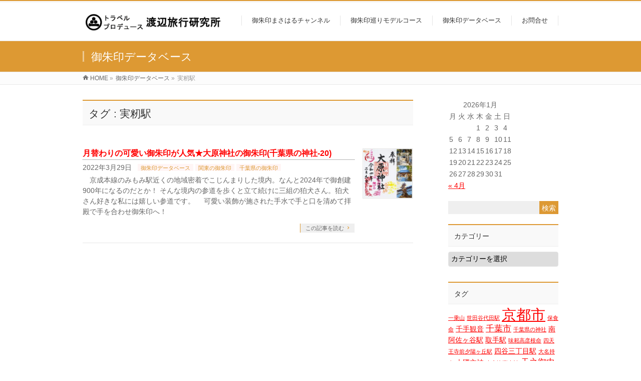

--- FILE ---
content_type: text/html; charset=UTF-8
request_url: http://wtrnet.com/?tag=%E5%AE%9F%E7%B1%BE%E9%A7%85
body_size: 13519
content:
<!DOCTYPE html>
<!--[if IE]>
<meta http-equiv="X-UA-Compatible" content="IE=Edge">
<![endif]-->
<html xmlns:fb="http://ogp.me/ns/fb#" dir="ltr" lang="ja"
	prefix="og: https://ogp.me/ns#" >
<head>
<meta charset="UTF-8" />
<link rel="start" href="http://wtrnet.com" title="HOME" />

<meta id="viewport" name="viewport" content="width=device-width, initial-scale=1">
<title>実籾駅 | 株式会社渡辺旅行研究所</title>

		<!-- All in One SEO 4.3.5.1 - aioseo.com -->
		<meta name="robots" content="max-image-preview:large" />
		<link rel="canonical" href="http://wtrnet.com/?tag=%E5%AE%9F%E7%B1%BE%E9%A7%85" />
		<meta name="generator" content="All in One SEO (AIOSEO) 4.3.5.1 " />
		<script type="text/javascript" >
			window.ga=window.ga||function(){(ga.q=ga.q||[]).push(arguments)};ga.l=+new Date;
			ga('create', "UA-12209025-1", 'auto');
			ga('send', 'pageview');
		</script>
		<script async src="https://www.google-analytics.com/analytics.js"></script>
		<!-- All in One SEO -->

<link rel='dns-prefetch' href='//webfonts.sakura.ne.jp' />
<link rel='dns-prefetch' href='//fonts.googleapis.com' />
<link rel="alternate" type="application/rss+xml" title="株式会社渡辺旅行研究所 &raquo; フィード" href="http://wtrnet.com/?feed=rss2" />
<link rel="alternate" type="application/rss+xml" title="株式会社渡辺旅行研究所 &raquo; コメントフィード" href="http://wtrnet.com/?feed=comments-rss2" />
<link rel="alternate" type="application/rss+xml" title="株式会社渡辺旅行研究所 &raquo; 実籾駅 タグのフィード" href="http://wtrnet.com/?feed=rss2&#038;tag=%e5%ae%9f%e7%b1%be%e9%a7%85" />
<meta name="description" content="実籾駅 について。株式会社渡辺旅行研究所 " />
<style type="text/css">.keyColorBG,.keyColorBGh:hover,.keyColor_bg,.keyColor_bg_hover:hover{background-color: #dd9933;}.keyColorCl,.keyColorClh:hover,.keyColor_txt,.keyColor_txt_hover:hover{color: #dd9933;}.keyColorBd,.keyColorBdh:hover,.keyColor_border,.keyColor_border_hover:hover{border-color: #dd9933;}.color_keyBG,.color_keyBGh:hover,.color_key_bg,.color_key_bg_hover:hover{background-color: #dd9933;}.color_keyCl,.color_keyClh:hover,.color_key_txt,.color_key_txt_hover:hover{color: #dd9933;}.color_keyBd,.color_keyBdh:hover,.color_key_border,.color_key_border_hover:hover{border-color: #dd9933;}</style>
<script type="text/javascript">
window._wpemojiSettings = {"baseUrl":"https:\/\/s.w.org\/images\/core\/emoji\/14.0.0\/72x72\/","ext":".png","svgUrl":"https:\/\/s.w.org\/images\/core\/emoji\/14.0.0\/svg\/","svgExt":".svg","source":{"concatemoji":"http:\/\/wtrnet.com\/kgh77184\/wp-includes\/js\/wp-emoji-release.min.js?ver=6.2.8"}};
/*! This file is auto-generated */
!function(e,a,t){var n,r,o,i=a.createElement("canvas"),p=i.getContext&&i.getContext("2d");function s(e,t){p.clearRect(0,0,i.width,i.height),p.fillText(e,0,0);e=i.toDataURL();return p.clearRect(0,0,i.width,i.height),p.fillText(t,0,0),e===i.toDataURL()}function c(e){var t=a.createElement("script");t.src=e,t.defer=t.type="text/javascript",a.getElementsByTagName("head")[0].appendChild(t)}for(o=Array("flag","emoji"),t.supports={everything:!0,everythingExceptFlag:!0},r=0;r<o.length;r++)t.supports[o[r]]=function(e){if(p&&p.fillText)switch(p.textBaseline="top",p.font="600 32px Arial",e){case"flag":return s("\ud83c\udff3\ufe0f\u200d\u26a7\ufe0f","\ud83c\udff3\ufe0f\u200b\u26a7\ufe0f")?!1:!s("\ud83c\uddfa\ud83c\uddf3","\ud83c\uddfa\u200b\ud83c\uddf3")&&!s("\ud83c\udff4\udb40\udc67\udb40\udc62\udb40\udc65\udb40\udc6e\udb40\udc67\udb40\udc7f","\ud83c\udff4\u200b\udb40\udc67\u200b\udb40\udc62\u200b\udb40\udc65\u200b\udb40\udc6e\u200b\udb40\udc67\u200b\udb40\udc7f");case"emoji":return!s("\ud83e\udef1\ud83c\udffb\u200d\ud83e\udef2\ud83c\udfff","\ud83e\udef1\ud83c\udffb\u200b\ud83e\udef2\ud83c\udfff")}return!1}(o[r]),t.supports.everything=t.supports.everything&&t.supports[o[r]],"flag"!==o[r]&&(t.supports.everythingExceptFlag=t.supports.everythingExceptFlag&&t.supports[o[r]]);t.supports.everythingExceptFlag=t.supports.everythingExceptFlag&&!t.supports.flag,t.DOMReady=!1,t.readyCallback=function(){t.DOMReady=!0},t.supports.everything||(n=function(){t.readyCallback()},a.addEventListener?(a.addEventListener("DOMContentLoaded",n,!1),e.addEventListener("load",n,!1)):(e.attachEvent("onload",n),a.attachEvent("onreadystatechange",function(){"complete"===a.readyState&&t.readyCallback()})),(e=t.source||{}).concatemoji?c(e.concatemoji):e.wpemoji&&e.twemoji&&(c(e.twemoji),c(e.wpemoji)))}(window,document,window._wpemojiSettings);
</script>
<style type="text/css">
img.wp-smiley,
img.emoji {
	display: inline !important;
	border: none !important;
	box-shadow: none !important;
	height: 1em !important;
	width: 1em !important;
	margin: 0 0.07em !important;
	vertical-align: -0.1em !important;
	background: none !important;
	padding: 0 !important;
}
</style>
	<link rel='stylesheet' id='wp-block-library-css' href='http://wtrnet.com/kgh77184/wp-includes/css/dist/block-library/style.min.css?ver=6.2.8' type='text/css' media='all' />
<link rel='stylesheet' id='classic-theme-styles-css' href='http://wtrnet.com/kgh77184/wp-includes/css/classic-themes.min.css?ver=6.2.8' type='text/css' media='all' />
<style id='global-styles-inline-css' type='text/css'>
body{--wp--preset--color--black: #000000;--wp--preset--color--cyan-bluish-gray: #abb8c3;--wp--preset--color--white: #ffffff;--wp--preset--color--pale-pink: #f78da7;--wp--preset--color--vivid-red: #cf2e2e;--wp--preset--color--luminous-vivid-orange: #ff6900;--wp--preset--color--luminous-vivid-amber: #fcb900;--wp--preset--color--light-green-cyan: #7bdcb5;--wp--preset--color--vivid-green-cyan: #00d084;--wp--preset--color--pale-cyan-blue: #8ed1fc;--wp--preset--color--vivid-cyan-blue: #0693e3;--wp--preset--color--vivid-purple: #9b51e0;--wp--preset--gradient--vivid-cyan-blue-to-vivid-purple: linear-gradient(135deg,rgba(6,147,227,1) 0%,rgb(155,81,224) 100%);--wp--preset--gradient--light-green-cyan-to-vivid-green-cyan: linear-gradient(135deg,rgb(122,220,180) 0%,rgb(0,208,130) 100%);--wp--preset--gradient--luminous-vivid-amber-to-luminous-vivid-orange: linear-gradient(135deg,rgba(252,185,0,1) 0%,rgba(255,105,0,1) 100%);--wp--preset--gradient--luminous-vivid-orange-to-vivid-red: linear-gradient(135deg,rgba(255,105,0,1) 0%,rgb(207,46,46) 100%);--wp--preset--gradient--very-light-gray-to-cyan-bluish-gray: linear-gradient(135deg,rgb(238,238,238) 0%,rgb(169,184,195) 100%);--wp--preset--gradient--cool-to-warm-spectrum: linear-gradient(135deg,rgb(74,234,220) 0%,rgb(151,120,209) 20%,rgb(207,42,186) 40%,rgb(238,44,130) 60%,rgb(251,105,98) 80%,rgb(254,248,76) 100%);--wp--preset--gradient--blush-light-purple: linear-gradient(135deg,rgb(255,206,236) 0%,rgb(152,150,240) 100%);--wp--preset--gradient--blush-bordeaux: linear-gradient(135deg,rgb(254,205,165) 0%,rgb(254,45,45) 50%,rgb(107,0,62) 100%);--wp--preset--gradient--luminous-dusk: linear-gradient(135deg,rgb(255,203,112) 0%,rgb(199,81,192) 50%,rgb(65,88,208) 100%);--wp--preset--gradient--pale-ocean: linear-gradient(135deg,rgb(255,245,203) 0%,rgb(182,227,212) 50%,rgb(51,167,181) 100%);--wp--preset--gradient--electric-grass: linear-gradient(135deg,rgb(202,248,128) 0%,rgb(113,206,126) 100%);--wp--preset--gradient--midnight: linear-gradient(135deg,rgb(2,3,129) 0%,rgb(40,116,252) 100%);--wp--preset--duotone--dark-grayscale: url('#wp-duotone-dark-grayscale');--wp--preset--duotone--grayscale: url('#wp-duotone-grayscale');--wp--preset--duotone--purple-yellow: url('#wp-duotone-purple-yellow');--wp--preset--duotone--blue-red: url('#wp-duotone-blue-red');--wp--preset--duotone--midnight: url('#wp-duotone-midnight');--wp--preset--duotone--magenta-yellow: url('#wp-duotone-magenta-yellow');--wp--preset--duotone--purple-green: url('#wp-duotone-purple-green');--wp--preset--duotone--blue-orange: url('#wp-duotone-blue-orange');--wp--preset--font-size--small: 13px;--wp--preset--font-size--medium: 20px;--wp--preset--font-size--large: 36px;--wp--preset--font-size--x-large: 42px;--wp--preset--spacing--20: 0.44rem;--wp--preset--spacing--30: 0.67rem;--wp--preset--spacing--40: 1rem;--wp--preset--spacing--50: 1.5rem;--wp--preset--spacing--60: 2.25rem;--wp--preset--spacing--70: 3.38rem;--wp--preset--spacing--80: 5.06rem;--wp--preset--shadow--natural: 6px 6px 9px rgba(0, 0, 0, 0.2);--wp--preset--shadow--deep: 12px 12px 50px rgba(0, 0, 0, 0.4);--wp--preset--shadow--sharp: 6px 6px 0px rgba(0, 0, 0, 0.2);--wp--preset--shadow--outlined: 6px 6px 0px -3px rgba(255, 255, 255, 1), 6px 6px rgba(0, 0, 0, 1);--wp--preset--shadow--crisp: 6px 6px 0px rgba(0, 0, 0, 1);}:where(.is-layout-flex){gap: 0.5em;}body .is-layout-flow > .alignleft{float: left;margin-inline-start: 0;margin-inline-end: 2em;}body .is-layout-flow > .alignright{float: right;margin-inline-start: 2em;margin-inline-end: 0;}body .is-layout-flow > .aligncenter{margin-left: auto !important;margin-right: auto !important;}body .is-layout-constrained > .alignleft{float: left;margin-inline-start: 0;margin-inline-end: 2em;}body .is-layout-constrained > .alignright{float: right;margin-inline-start: 2em;margin-inline-end: 0;}body .is-layout-constrained > .aligncenter{margin-left: auto !important;margin-right: auto !important;}body .is-layout-constrained > :where(:not(.alignleft):not(.alignright):not(.alignfull)){max-width: var(--wp--style--global--content-size);margin-left: auto !important;margin-right: auto !important;}body .is-layout-constrained > .alignwide{max-width: var(--wp--style--global--wide-size);}body .is-layout-flex{display: flex;}body .is-layout-flex{flex-wrap: wrap;align-items: center;}body .is-layout-flex > *{margin: 0;}:where(.wp-block-columns.is-layout-flex){gap: 2em;}.has-black-color{color: var(--wp--preset--color--black) !important;}.has-cyan-bluish-gray-color{color: var(--wp--preset--color--cyan-bluish-gray) !important;}.has-white-color{color: var(--wp--preset--color--white) !important;}.has-pale-pink-color{color: var(--wp--preset--color--pale-pink) !important;}.has-vivid-red-color{color: var(--wp--preset--color--vivid-red) !important;}.has-luminous-vivid-orange-color{color: var(--wp--preset--color--luminous-vivid-orange) !important;}.has-luminous-vivid-amber-color{color: var(--wp--preset--color--luminous-vivid-amber) !important;}.has-light-green-cyan-color{color: var(--wp--preset--color--light-green-cyan) !important;}.has-vivid-green-cyan-color{color: var(--wp--preset--color--vivid-green-cyan) !important;}.has-pale-cyan-blue-color{color: var(--wp--preset--color--pale-cyan-blue) !important;}.has-vivid-cyan-blue-color{color: var(--wp--preset--color--vivid-cyan-blue) !important;}.has-vivid-purple-color{color: var(--wp--preset--color--vivid-purple) !important;}.has-black-background-color{background-color: var(--wp--preset--color--black) !important;}.has-cyan-bluish-gray-background-color{background-color: var(--wp--preset--color--cyan-bluish-gray) !important;}.has-white-background-color{background-color: var(--wp--preset--color--white) !important;}.has-pale-pink-background-color{background-color: var(--wp--preset--color--pale-pink) !important;}.has-vivid-red-background-color{background-color: var(--wp--preset--color--vivid-red) !important;}.has-luminous-vivid-orange-background-color{background-color: var(--wp--preset--color--luminous-vivid-orange) !important;}.has-luminous-vivid-amber-background-color{background-color: var(--wp--preset--color--luminous-vivid-amber) !important;}.has-light-green-cyan-background-color{background-color: var(--wp--preset--color--light-green-cyan) !important;}.has-vivid-green-cyan-background-color{background-color: var(--wp--preset--color--vivid-green-cyan) !important;}.has-pale-cyan-blue-background-color{background-color: var(--wp--preset--color--pale-cyan-blue) !important;}.has-vivid-cyan-blue-background-color{background-color: var(--wp--preset--color--vivid-cyan-blue) !important;}.has-vivid-purple-background-color{background-color: var(--wp--preset--color--vivid-purple) !important;}.has-black-border-color{border-color: var(--wp--preset--color--black) !important;}.has-cyan-bluish-gray-border-color{border-color: var(--wp--preset--color--cyan-bluish-gray) !important;}.has-white-border-color{border-color: var(--wp--preset--color--white) !important;}.has-pale-pink-border-color{border-color: var(--wp--preset--color--pale-pink) !important;}.has-vivid-red-border-color{border-color: var(--wp--preset--color--vivid-red) !important;}.has-luminous-vivid-orange-border-color{border-color: var(--wp--preset--color--luminous-vivid-orange) !important;}.has-luminous-vivid-amber-border-color{border-color: var(--wp--preset--color--luminous-vivid-amber) !important;}.has-light-green-cyan-border-color{border-color: var(--wp--preset--color--light-green-cyan) !important;}.has-vivid-green-cyan-border-color{border-color: var(--wp--preset--color--vivid-green-cyan) !important;}.has-pale-cyan-blue-border-color{border-color: var(--wp--preset--color--pale-cyan-blue) !important;}.has-vivid-cyan-blue-border-color{border-color: var(--wp--preset--color--vivid-cyan-blue) !important;}.has-vivid-purple-border-color{border-color: var(--wp--preset--color--vivid-purple) !important;}.has-vivid-cyan-blue-to-vivid-purple-gradient-background{background: var(--wp--preset--gradient--vivid-cyan-blue-to-vivid-purple) !important;}.has-light-green-cyan-to-vivid-green-cyan-gradient-background{background: var(--wp--preset--gradient--light-green-cyan-to-vivid-green-cyan) !important;}.has-luminous-vivid-amber-to-luminous-vivid-orange-gradient-background{background: var(--wp--preset--gradient--luminous-vivid-amber-to-luminous-vivid-orange) !important;}.has-luminous-vivid-orange-to-vivid-red-gradient-background{background: var(--wp--preset--gradient--luminous-vivid-orange-to-vivid-red) !important;}.has-very-light-gray-to-cyan-bluish-gray-gradient-background{background: var(--wp--preset--gradient--very-light-gray-to-cyan-bluish-gray) !important;}.has-cool-to-warm-spectrum-gradient-background{background: var(--wp--preset--gradient--cool-to-warm-spectrum) !important;}.has-blush-light-purple-gradient-background{background: var(--wp--preset--gradient--blush-light-purple) !important;}.has-blush-bordeaux-gradient-background{background: var(--wp--preset--gradient--blush-bordeaux) !important;}.has-luminous-dusk-gradient-background{background: var(--wp--preset--gradient--luminous-dusk) !important;}.has-pale-ocean-gradient-background{background: var(--wp--preset--gradient--pale-ocean) !important;}.has-electric-grass-gradient-background{background: var(--wp--preset--gradient--electric-grass) !important;}.has-midnight-gradient-background{background: var(--wp--preset--gradient--midnight) !important;}.has-small-font-size{font-size: var(--wp--preset--font-size--small) !important;}.has-medium-font-size{font-size: var(--wp--preset--font-size--medium) !important;}.has-large-font-size{font-size: var(--wp--preset--font-size--large) !important;}.has-x-large-font-size{font-size: var(--wp--preset--font-size--x-large) !important;}
.wp-block-navigation a:where(:not(.wp-element-button)){color: inherit;}
:where(.wp-block-columns.is-layout-flex){gap: 2em;}
.wp-block-pullquote{font-size: 1.5em;line-height: 1.6;}
</style>
<link rel='stylesheet' id='dashicons-css' href='http://wtrnet.com/kgh77184/wp-includes/css/dashicons.min.css?ver=6.2.8' type='text/css' media='all' />
<link rel='stylesheet' id='thickbox-css' href='http://wtrnet.com/kgh77184/wp-includes/js/thickbox/thickbox.css?ver=6.2.8' type='text/css' media='all' />
<link rel='stylesheet' id='formzu_plugin_client-css' href='http://wtrnet.com/kgh77184/wp-content/plugins/formzu-wp/css/formzu_plugin_client.css?ver=1669952377' type='text/css' media='all' />
<link rel='stylesheet' id='Biz_Vektor_common_style-css' href='http://wtrnet.com/kgh77184/wp-content/themes/biz-vektor/css/bizvektor_common_min.css?ver=1.11.3' type='text/css' media='all' />
<link rel='stylesheet' id='Biz_Vektor_Design_style-css' href='http://wtrnet.com/kgh77184/wp-content/themes/biz-vektor/design_skins/003/css/003.css?ver=1.11.3' type='text/css' media='all' />
<link rel='stylesheet' id='Biz_Vektor_plugin_sns_style-css' href='http://wtrnet.com/kgh77184/wp-content/themes/biz-vektor/plugins/sns/style_bizvektor_sns.css?ver=6.2.8' type='text/css' media='all' />
<link rel='stylesheet' id='Biz_Vektor_add_web_fonts-css' href='//fonts.googleapis.com/css?family=Droid+Sans%3A700%7CLato%3A900%7CAnton&#038;ver=6.2.8' type='text/css' media='all' />
<link rel='stylesheet' id='wp-members-css' href='http://wtrnet.com/kgh77184/wp-content/plugins/wp-members/assets/css/forms/generic-no-float.min.css?ver=3.4.7.2' type='text/css' media='all' />
<script type='text/javascript' src='http://wtrnet.com/kgh77184/wp-includes/js/jquery/jquery.min.js?ver=3.6.4' id='jquery-core-js'></script>
<script type='text/javascript' src='http://wtrnet.com/kgh77184/wp-includes/js/jquery/jquery-migrate.min.js?ver=3.4.0' id='jquery-migrate-js'></script>
<script type='text/javascript' src='//webfonts.sakura.ne.jp/js/sakurav3.js?fadein=0&#038;ver=3.1.0' id='typesquare_std-js'></script>
<link rel="https://api.w.org/" href="http://wtrnet.com/index.php?rest_route=/" /><link rel="alternate" type="application/json" href="http://wtrnet.com/index.php?rest_route=/wp/v2/tags/356" /><link rel="EditURI" type="application/rsd+xml" title="RSD" href="http://wtrnet.com/kgh77184/xmlrpc.php?rsd" />
<link rel="wlwmanifest" type="application/wlwmanifest+xml" href="http://wtrnet.com/kgh77184/wp-includes/wlwmanifest.xml" />

<!-- This site is using AdRotate v5.12.1 to display their advertisements - https://ajdg.solutions/ -->
<!-- AdRotate CSS -->
<style type="text/css" media="screen">
	.g { margin:0px; padding:0px; overflow:hidden; line-height:1; zoom:1; }
	.g img { height:auto; }
	.g-col { position:relative; float:left; }
	.g-col:first-child { margin-left: 0; }
	.g-col:last-child { margin-right: 0; }
	@media only screen and (max-width: 480px) {
		.g-col, .g-dyn, .g-single { width:100%; margin-left:0; margin-right:0; }
	}
</style>
<!-- /AdRotate CSS -->

<meta name="generator" content="Site Kit by Google 1.98.0" /><script data-ad-client="ca-pub-8425773146924566" async src="https://pagead2.googlesyndication.com/pagead/js/adsbygoogle.js"></script><!-- [ BizVektor OGP ] -->
<meta property="og:site_name" content="株式会社渡辺旅行研究所" />
<meta property="og:url" content="http://wtrnet.com/?tag=%E5%AE%9F%E7%B1%BE%E9%A7%85" />
<meta property="fb:app_id" content="" />
<meta property="og:type" content="article" />
<!-- [ /BizVektor OGP ] -->
<!--[if lte IE 8]>
<link rel="stylesheet" type="text/css" media="all" href="http://wtrnet.com/kgh77184/wp-content/themes/biz-vektor/design_skins/003/css/003_oldie.css" />
<![endif]-->
<link rel="pingback" href="http://wtrnet.com/kgh77184/xmlrpc.php" />
<meta name="google-site-verification" content="opK8dwHQXr3RZxfa57hZkp_cbwMWyLh9Va0_6xFSBv8"><style type="text/css" id="custom-background-css">
body.custom-background { background-color: #ffffff; }
</style>
	<link rel="icon" href="http://wtrnet.com/kgh77184/wp-content/uploads/2018/04/cropped-111554-1-32x32.jpg" sizes="32x32" />
<link rel="icon" href="http://wtrnet.com/kgh77184/wp-content/uploads/2018/04/cropped-111554-1-192x192.jpg" sizes="192x192" />
<link rel="apple-touch-icon" href="http://wtrnet.com/kgh77184/wp-content/uploads/2018/04/cropped-111554-1-180x180.jpg" />
<meta name="msapplication-TileImage" content="http://wtrnet.com/kgh77184/wp-content/uploads/2018/04/cropped-111554-1-270x270.jpg" />
		<style type="text/css" id="wp-custom-css">
			.example {/*親div*/
  position: relative;/*相対配置*/
  }

.example p {
  position: absolute;
  color: white;/*文字は白に*/
  font-weight: bold; /*太字に*/
  font-size: 2em;/*サイズ2倍*/
  font-family :Quicksand, sans-serif;/*Google Font*/
  top: 50px;
  left: 75px;
	width: 500px;
}

.example img {
  width: 100%;
  }		</style>
				<style type="text/css">

a { color:#ff0000 }

#searchform input[type=submit],
p.form-submit input[type=submit],
form#searchform input#searchsubmit,
.content form input.wpcf7-submit,
#confirm-button input,
a.btn,
.linkBtn a,
input[type=button],
input[type=submit],
.sideTower li#sideContact.sideBnr a,
.content .infoList .rssBtn a { background-color:#dd9933; }

.moreLink a { border-left-color:#dd9933; }
.moreLink a:hover { background-color:#dd9933; }
.moreLink a:after { color:#dd9933; }
.moreLink a:hover:after { color:#fff; }

#headerTop { border-top-color:#dd9933; }

.headMainMenu li:hover { color:#dd9933; }
.headMainMenu li > a:hover,
.headMainMenu li.current_page_item > a { color:#dd9933; }

#pageTitBnr { background-color:#dd9933; }

.content h2,
.content h1.contentTitle,
.content h1.entryPostTitle,
.sideTower h3.localHead,
.sideWidget h4  { border-top-color:#dd9933; }

.content h3:after,
.content .child_page_block h4:after { border-bottom-color:#dd9933; }

.sideTower li#sideContact.sideBnr a:hover,
.content .infoList .rssBtn a:hover,
form#searchform input#searchsubmit:hover { background-color:#ff0000; }

#panList .innerBox ul a:hover { color:#ff0000; }

.content .mainFootContact p.mainFootTxt span.mainFootTel { color:#dd9933; }
.content .mainFootContact .mainFootBt a { background-color:#dd9933; }
.content .mainFootContact .mainFootBt a:hover { background-color:#ff0000; }

.content .infoList .infoCate a { background-color:fff5f5;color:#dd9933; }
.content .infoList .infoCate a:hover { background-color:#ff0000; }

.paging span,
.paging a	{ color:#dd9933;border-color:#dd9933; }
.paging span.current,
.paging a:hover	{ background-color:#dd9933; }

/* アクティブのページ */
.sideTower .sideWidget li > a:hover,
.sideTower .sideWidget li.current_page_item > a,
.sideTower .sideWidget li.current-cat > a	{ color:#dd9933; background-color:fff5f5; }

.sideTower .ttBoxSection .ttBox a:hover { color:#dd9933; }

#footMenu { border-top-color:#dd9933; }
#footMenu .menu li a:hover { color:#dd9933 }

@media (min-width: 970px) {
.headMainMenu li:hover li a:hover { color:#333; }
.headMainMenu li.current-page-item a,
.headMainMenu li.current_page_item a,
.headMainMenu li.current-menu-ancestor a,
.headMainMenu li.current-page-ancestor a { color:#333;}
.headMainMenu li.current-page-item a span,
.headMainMenu li.current_page_item a span,
.headMainMenu li.current-menu-ancestor a span,
.headMainMenu li.current-page-ancestor a span { color:#dd9933; }
}

</style>
<!--[if lte IE 8]>
<style type="text/css">
.headMainMenu li:hover li a:hover { color:#333; }
.headMainMenu li.current-page-item a,
.headMainMenu li.current_page_item a,
.headMainMenu li.current-menu-ancestor a,
.headMainMenu li.current-page-ancestor a { color:#333;}
.headMainMenu li.current-page-item a span,
.headMainMenu li.current_page_item a span,
.headMainMenu li.current-menu-ancestor a span,
.headMainMenu li.current-page-ancestor a span { color:#dd9933; }
</style>
<![endif]-->
<style type="text/css">
/*-------------------------------------------*/
/*	font
/*-------------------------------------------*/
h1,h2,h3,h4,h4,h5,h6,#header #site-title,#pageTitBnr #pageTitInner #pageTit,#content .leadTxt,#sideTower .localHead {font-family: "ヒラギノ角ゴ Pro W3","Hiragino Kaku Gothic Pro","メイリオ",Meiryo,Osaka,"ＭＳ Ｐゴシック","MS PGothic",sans-serif; }
#pageTitBnr #pageTitInner #pageTit { font-weight:lighter; }
#gMenu .menu li a strong {font-family: "ヒラギノ角ゴ Pro W3","Hiragino Kaku Gothic Pro","メイリオ",Meiryo,Osaka,"ＭＳ Ｐゴシック","MS PGothic",sans-serif; }
</style>
<link rel="stylesheet" href="http://wtrnet.com/kgh77184/wp-content/themes/biz-vektor/style.css" type="text/css" media="all" />
</head>

<body class="archive tag tag-356 custom-background two-column right-sidebar">

<div id="fb-root"></div>

<div id="wrap">

<!--[if lte IE 8]>
<div id="eradi_ie_box">
<div class="alert_title">ご利用の <span style="font-weight: bold;">Internet Exproler</span> は古すぎます。</div>
<p>あなたがご利用の Internet Explorer はすでにサポートが終了しているため、正しい表示・動作を保証しておりません。<br />
古い Internet Exproler はセキュリティーの観点からも、<a href="https://www.microsoft.com/ja-jp/windows/lifecycle/iesupport/" target="_blank" >新しいブラウザに移行する事が強く推奨されています。</a><br />
<a href="http://windows.microsoft.com/ja-jp/internet-explorer/" target="_blank" >最新のInternet Exproler</a> や <a href="https://www.microsoft.com/ja-jp/windows/microsoft-edge" target="_blank" >Edge</a> を利用するか、<a href="https://www.google.co.jp/chrome/browser/index.html" target="_blank">Chrome</a> や <a href="https://www.mozilla.org/ja/firefox/new/" target="_blank">Firefox</a> など、より早くて快適なブラウザをご利用ください。</p>
</div>
<![endif]-->

<!-- [ #headerTop ] -->
<div id="headerTop">
<div class="innerBox">
<div id="site-description"></div>
</div>
</div><!-- [ /#headerTop ] -->

<!-- [ #header ] -->
<header id="header" class="header">
<div id="headerInner" class="innerBox">
<!-- [ #headLogo ] -->
<div id="site-title">
<a href="http://wtrnet.com/" title="株式会社渡辺旅行研究所" rel="home">
<img src="http://wtrnet.com/kgh77184/wp-content/uploads/2019/09/190915a.jpg" alt="株式会社渡辺旅行研究所" /></a>
</div>
<!-- [ /#headLogo ] -->

<!-- [ #headContact ] -->

	<!-- [ #gMenu ] -->
	<div id="gMenu">
	<div id="gMenuInner" class="innerBox">
	<h3 class="assistive-text" onclick="showHide('header');"><span>MENU</span></h3>
	<div class="skip-link screen-reader-text">
		<a href="#content" title="メニューを飛ばす">メニューを飛ばす</a>
	</div>
<div class="headMainMenu">
<div class="menu-%e3%83%a1%e3%83%8b%e3%83%a5%e3%83%bc-container"><ul id="menu-%e3%83%a1%e3%83%8b%e3%83%a5%e3%83%bc" class="menu"><li id="menu-item-1571" class="menu-item menu-item-type-custom menu-item-object-custom"><a href="https://www.youtube.com/channel/UCq_PTfcXGD-U1e7kI2bA8WA"><strong>御朱印まさはるチャンネル</strong></a></li>
<li id="menu-item-3438" class="menu-item menu-item-type-taxonomy menu-item-object-category"><a href="http://wtrnet.com/?cat=58"><strong>御朱印巡りモデルコース</strong></a></li>
<li id="menu-item-1562" class="menu-item menu-item-type-taxonomy menu-item-object-category menu-item-has-children"><a href="http://wtrnet.com/?cat=10"><strong>御朱印データベース</strong></a>
<ul class="sub-menu">
	<li id="menu-item-1563" class="menu-item menu-item-type-taxonomy menu-item-object-category"><a href="http://wtrnet.com/?cat=46">東北の御朱印</a></li>
	<li id="menu-item-1564" class="menu-item menu-item-type-taxonomy menu-item-object-category"><a href="http://wtrnet.com/?cat=12">東京都の御朱印</a></li>
	<li id="menu-item-1565" class="menu-item menu-item-type-taxonomy menu-item-object-category"><a href="http://wtrnet.com/?cat=47">関東の御朱印</a></li>
	<li id="menu-item-1566" class="menu-item menu-item-type-taxonomy menu-item-object-category"><a href="http://wtrnet.com/?cat=48">甲信越の御朱印</a></li>
	<li id="menu-item-1567" class="menu-item menu-item-type-taxonomy menu-item-object-category"><a href="http://wtrnet.com/?cat=49">東海の御朱印</a></li>
	<li id="menu-item-1568" class="menu-item menu-item-type-taxonomy menu-item-object-category"><a href="http://wtrnet.com/?cat=50">関西の御朱印</a></li>
	<li id="menu-item-1569" class="menu-item menu-item-type-taxonomy menu-item-object-category"><a href="http://wtrnet.com/?cat=16">御朱印グルメ</a></li>
	<li id="menu-item-1570" class="menu-item menu-item-type-taxonomy menu-item-object-category"><a href="http://wtrnet.com/?cat=25">御朱印宿</a></li>
</ul>
</li>
<li id="menu-item-158" class="menu-item menu-item-type-post_type menu-item-object-page"><a href="http://wtrnet.com/?page_id=156"><strong>お問合せ</strong></a></li>
</ul></div>
</div>
</div><!-- [ /#gMenuInner ] -->
	</div>
	<!-- [ /#gMenu ] -->
<!-- [ /#headContact ] -->

</div>
<!-- #headerInner -->
</header>
<!-- [ /#header ] -->



<div id="pageTitBnr">
<div class="innerBox">
<div id="pageTitInner">
<div id="pageTit">
御朱印データベース</div>
</div><!-- [ /#pageTitInner ] -->
</div>
</div><!-- [ /#pageTitBnr ] -->
<!-- [ #panList ] -->
<div id="panList">
<div id="panListInner" class="innerBox"><ul><li id="panHome" itemprop="itemListElement" itemscope itemtype="http://schema.org/ListItem"><a href="http://wtrnet.com" itemprop="item"><span itemprop="name">HOME</span></a> &raquo; </li><li itemprop="itemListElement" itemscope itemtype="http://schema.org/ListItem"><a href="http://wtrnet.com" itemprop="item"><span itemprop="name">御朱印データベース</span></a> &raquo; </li><li itemprop="itemListElement" itemscope itemtype="http://schema.org/ListItem"><span itemprop="name">実籾駅</span></li></ul></div>
</div>
<!-- [ /#panList ] -->

<div id="main" class="main"><!-- [ #container ] -->
<div id="container" class="innerBox">
	<!-- [ #content ] -->
	<div id="content" class="content">
	<h1 class="contentTitle">タグ : 実籾駅</h1>			<div class="infoList">
		
									<!-- [ .infoListBox ] -->
<div id="post-5390" class="infoListBox ttBox">
	<div class="entryTxtBox ttBoxTxt haveThumbnail">
	<h4 class="entryTitle">
	<a href="http://wtrnet.com/?p=5390">月替わりの可愛い御朱印が人気★大原神社の御朱印(千葉県の神社-20)</a>
		</h4>
	<p class="entryMeta">
	<span class="infoDate">2022年3月29日</span><span class="infoCate"> <a href="http://wtrnet.com/?cat=10" rel="tag">御朱印データベース</a><a href="http://wtrnet.com/?cat=47" rel="tag">関東の御朱印</a><a href="http://wtrnet.com/?cat=14" rel="tag">千葉県の御朱印</a></span>
	</p>
	<p>　京成本線のみもみ駅近くの地域密着でこじんまりした境内。なんと2024年で御創建900年になるのだとか！
そんな境内の参道を歩くと立て続けに三組の狛犬さん。狛犬さん好きな私には嬉しい参道です。

　可愛い装飾が施された手水で手と口を清めて拝殿で手を合わせ御朱印へ！</p>
	<div class="moreLink"><a href="http://wtrnet.com/?p=5390">この記事を読む</a></div>
	</div><!-- [ /.entryTxtBox ] -->
	
			<div class="thumbImage ttBoxThumb">
		<div class="thumbImageInner">
		<a href="http://wtrnet.com/?p=5390"><img width="200" height="200" src="http://wtrnet.com/kgh77184/wp-content/uploads/2020/10/incollage_save-1-200x200.jpg" class="attachment-post-thumbnail size-post-thumbnail wp-post-image" alt="" decoding="async" srcset="http://wtrnet.com/kgh77184/wp-content/uploads/2020/10/incollage_save-1-200x200.jpg 200w, http://wtrnet.com/kgh77184/wp-content/uploads/2020/10/incollage_save-1-300x300.jpg 300w, http://wtrnet.com/kgh77184/wp-content/uploads/2020/10/incollage_save-1-1024x1024.jpg 1024w, http://wtrnet.com/kgh77184/wp-content/uploads/2020/10/incollage_save-1-150x150.jpg 150w, http://wtrnet.com/kgh77184/wp-content/uploads/2020/10/incollage_save-1-768x768.jpg 768w, http://wtrnet.com/kgh77184/wp-content/uploads/2020/10/incollage_save-1-1536x1536.jpg 1536w, http://wtrnet.com/kgh77184/wp-content/uploads/2020/10/incollage_save-1.jpg 2048w" sizes="(max-width: 200px) 100vw, 200px" /></a>
		</div>
		</div><!-- [ /.thumbImage ] -->
		
</div><!-- [ /.infoListBox ] -->					
				</div><!-- [ /.infoList ] -->
		</div>
	<!-- [ /#content ] -->

<!-- [ #sideTower ] -->
<div id="sideTower" class="sideTower">
<div class="sideWidget widget widget_calendar" id="calendar-4"><div id="calendar_wrap" class="calendar_wrap"><table id="wp-calendar" class="wp-calendar-table">
	<caption>2026年1月</caption>
	<thead>
	<tr>
		<th scope="col" title="月曜日">月</th>
		<th scope="col" title="火曜日">火</th>
		<th scope="col" title="水曜日">水</th>
		<th scope="col" title="木曜日">木</th>
		<th scope="col" title="金曜日">金</th>
		<th scope="col" title="土曜日">土</th>
		<th scope="col" title="日曜日">日</th>
	</tr>
	</thead>
	<tbody>
	<tr>
		<td colspan="3" class="pad">&nbsp;</td><td>1</td><td>2</td><td>3</td><td>4</td>
	</tr>
	<tr>
		<td>5</td><td>6</td><td>7</td><td>8</td><td>9</td><td>10</td><td>11</td>
	</tr>
	<tr>
		<td>12</td><td>13</td><td>14</td><td>15</td><td>16</td><td>17</td><td>18</td>
	</tr>
	<tr>
		<td>19</td><td id="today">20</td><td>21</td><td>22</td><td>23</td><td>24</td><td>25</td>
	</tr>
	<tr>
		<td>26</td><td>27</td><td>28</td><td>29</td><td>30</td><td>31</td>
		<td class="pad" colspan="1">&nbsp;</td>
	</tr>
	</tbody>
	</table><nav aria-label="前と次の月" class="wp-calendar-nav">
		<span class="wp-calendar-nav-prev"><a href="http://wtrnet.com/?m=202304">&laquo; 4月</a></span>
		<span class="pad">&nbsp;</span>
		<span class="wp-calendar-nav-next">&nbsp;</span>
	</nav></div></div><div class="sideWidget widget widget_search" id="search-6"><form role="search" method="get" id="searchform" class="searchform" action="http://wtrnet.com/">
				<div>
					<label class="screen-reader-text" for="s">検索:</label>
					<input type="text" value="" name="s" id="s" />
					<input type="submit" id="searchsubmit" value="検索" />
				</div>
			</form></div><div class="sideWidget widget widget_categories" id="categories-3"><h3 class="localHead">カテゴリー</h3><form action="http://wtrnet.com" method="get"><label class="screen-reader-text" for="cat">カテゴリー</label><select  name='cat' id='cat' class='postform'>
	<option value='-1'>カテゴリーを選択</option>
	<option class="level-0" value="57">御朱印帳作りワークショップ</option>
	<option class="level-0" value="10">御朱印データベース</option>
	<option class="level-1" value="58">&nbsp;&nbsp;&nbsp;御朱印巡りモデルコース</option>
	<option class="level-2" value="357">&nbsp;&nbsp;&nbsp;&nbsp;&nbsp;&nbsp;JR山手線沿線</option>
	<option class="level-2" value="364">&nbsp;&nbsp;&nbsp;&nbsp;&nbsp;&nbsp;京成線沿線</option>
	<option class="level-2" value="407">&nbsp;&nbsp;&nbsp;&nbsp;&nbsp;&nbsp;京浜急行沿線</option>
	<option class="level-2" value="410">&nbsp;&nbsp;&nbsp;&nbsp;&nbsp;&nbsp;群馬県</option>
	<option class="level-2" value="420">&nbsp;&nbsp;&nbsp;&nbsp;&nbsp;&nbsp;鎌倉</option>
	<option class="level-2" value="295">&nbsp;&nbsp;&nbsp;&nbsp;&nbsp;&nbsp;常磐線沿線</option>
	<option class="level-2" value="300">&nbsp;&nbsp;&nbsp;&nbsp;&nbsp;&nbsp;都営浅草線沿線</option>
	<option class="level-2" value="313">&nbsp;&nbsp;&nbsp;&nbsp;&nbsp;&nbsp;東武日光線沿線</option>
	<option class="level-2" value="325">&nbsp;&nbsp;&nbsp;&nbsp;&nbsp;&nbsp;高崎線沿線</option>
	<option class="level-1" value="46">&nbsp;&nbsp;&nbsp;東北の御朱印</option>
	<option class="level-2" value="162">&nbsp;&nbsp;&nbsp;&nbsp;&nbsp;&nbsp;秋田県の御朱印</option>
	<option class="level-2" value="658">&nbsp;&nbsp;&nbsp;&nbsp;&nbsp;&nbsp;岩手県の御朱印</option>
	<option class="level-2" value="122">&nbsp;&nbsp;&nbsp;&nbsp;&nbsp;&nbsp;山形県の御朱印</option>
	<option class="level-2" value="34">&nbsp;&nbsp;&nbsp;&nbsp;&nbsp;&nbsp;宮城県の御朱印</option>
	<option class="level-1" value="12">&nbsp;&nbsp;&nbsp;東京都の御朱印</option>
	<option class="level-2" value="65">&nbsp;&nbsp;&nbsp;&nbsp;&nbsp;&nbsp;千代田区の御朱印</option>
	<option class="level-2" value="487">&nbsp;&nbsp;&nbsp;&nbsp;&nbsp;&nbsp;中央区の御朱印</option>
	<option class="level-2" value="55">&nbsp;&nbsp;&nbsp;&nbsp;&nbsp;&nbsp;港区の御朱印</option>
	<option class="level-2" value="59">&nbsp;&nbsp;&nbsp;&nbsp;&nbsp;&nbsp;新宿区の御朱印</option>
	<option class="level-2" value="834">&nbsp;&nbsp;&nbsp;&nbsp;&nbsp;&nbsp;文京区の御朱印</option>
	<option class="level-2" value="51">&nbsp;&nbsp;&nbsp;&nbsp;&nbsp;&nbsp;台東区の御朱印</option>
	<option class="level-2" value="435">&nbsp;&nbsp;&nbsp;&nbsp;&nbsp;&nbsp;墨田区の御朱印</option>
	<option class="level-2" value="250">&nbsp;&nbsp;&nbsp;&nbsp;&nbsp;&nbsp;江東区の御朱印</option>
	<option class="level-2" value="64">&nbsp;&nbsp;&nbsp;&nbsp;&nbsp;&nbsp;品川区の御朱印</option>
	<option class="level-2" value="732">&nbsp;&nbsp;&nbsp;&nbsp;&nbsp;&nbsp;目黒区の御朱印</option>
	<option class="level-2" value="387">&nbsp;&nbsp;&nbsp;&nbsp;&nbsp;&nbsp;大田区の御朱印</option>
	<option class="level-2" value="85">&nbsp;&nbsp;&nbsp;&nbsp;&nbsp;&nbsp;世田谷区の御朱印</option>
	<option class="level-2" value="219">&nbsp;&nbsp;&nbsp;&nbsp;&nbsp;&nbsp;渋谷区の御朱印</option>
	<option class="level-2" value="253">&nbsp;&nbsp;&nbsp;&nbsp;&nbsp;&nbsp;杉並区の御朱印</option>
	<option class="level-2" value="343">&nbsp;&nbsp;&nbsp;&nbsp;&nbsp;&nbsp;豊島区の御朱印</option>
	<option class="level-2" value="340">&nbsp;&nbsp;&nbsp;&nbsp;&nbsp;&nbsp;北区の御朱印</option>
	<option class="level-2" value="840">&nbsp;&nbsp;&nbsp;&nbsp;&nbsp;&nbsp;足立区の御朱印</option>
	<option class="level-2" value="843">&nbsp;&nbsp;&nbsp;&nbsp;&nbsp;&nbsp;葛飾区の御朱印</option>
	<option class="level-2" value="45">&nbsp;&nbsp;&nbsp;&nbsp;&nbsp;&nbsp;多摩地区の御朱印</option>
	<option class="level-1" value="47">&nbsp;&nbsp;&nbsp;関東の御朱印</option>
	<option class="level-2" value="40">&nbsp;&nbsp;&nbsp;&nbsp;&nbsp;&nbsp;茨城県の御朱印</option>
	<option class="level-2" value="26">&nbsp;&nbsp;&nbsp;&nbsp;&nbsp;&nbsp;栃木県の御朱印</option>
	<option class="level-2" value="36">&nbsp;&nbsp;&nbsp;&nbsp;&nbsp;&nbsp;群馬県の御朱印</option>
	<option class="level-2" value="17">&nbsp;&nbsp;&nbsp;&nbsp;&nbsp;&nbsp;埼玉県の御朱印</option>
	<option class="level-2" value="14">&nbsp;&nbsp;&nbsp;&nbsp;&nbsp;&nbsp;千葉県の御朱印</option>
	<option class="level-2" value="15">&nbsp;&nbsp;&nbsp;&nbsp;&nbsp;&nbsp;神奈川県の御朱印</option>
	<option class="level-1" value="48">&nbsp;&nbsp;&nbsp;甲信越の御朱印</option>
	<option class="level-2" value="33">&nbsp;&nbsp;&nbsp;&nbsp;&nbsp;&nbsp;山梨県の御朱印</option>
	<option class="level-2" value="43">&nbsp;&nbsp;&nbsp;&nbsp;&nbsp;&nbsp;長野県の御朱印</option>
	<option class="level-2" value="52">&nbsp;&nbsp;&nbsp;&nbsp;&nbsp;&nbsp;新潟県の御朱印</option>
	<option class="level-1" value="194">&nbsp;&nbsp;&nbsp;北陸の御朱印</option>
	<option class="level-2" value="195">&nbsp;&nbsp;&nbsp;&nbsp;&nbsp;&nbsp;石川県の御朱印</option>
	<option class="level-1" value="49">&nbsp;&nbsp;&nbsp;東海の御朱印</option>
	<option class="level-2" value="28">&nbsp;&nbsp;&nbsp;&nbsp;&nbsp;&nbsp;静岡県の御朱印</option>
	<option class="level-2" value="60">&nbsp;&nbsp;&nbsp;&nbsp;&nbsp;&nbsp;愛知県の御朱印</option>
	<option class="level-2" value="62">&nbsp;&nbsp;&nbsp;&nbsp;&nbsp;&nbsp;岐阜県の御朱印</option>
	<option class="level-2" value="18">&nbsp;&nbsp;&nbsp;&nbsp;&nbsp;&nbsp;三重県の御朱印</option>
	<option class="level-1" value="50">&nbsp;&nbsp;&nbsp;関西の御朱印</option>
	<option class="level-2" value="42">&nbsp;&nbsp;&nbsp;&nbsp;&nbsp;&nbsp;京都府の御朱印</option>
	<option class="level-2" value="13">&nbsp;&nbsp;&nbsp;&nbsp;&nbsp;&nbsp;大阪府の御朱印</option>
	<option class="level-2" value="73">&nbsp;&nbsp;&nbsp;&nbsp;&nbsp;&nbsp;兵庫県の御朱印</option>
	<option class="level-2" value="183">&nbsp;&nbsp;&nbsp;&nbsp;&nbsp;&nbsp;奈良県の御朱印</option>
	<option class="level-1" value="1095">&nbsp;&nbsp;&nbsp;中国地方の御朱印</option>
	<option class="level-2" value="1096">&nbsp;&nbsp;&nbsp;&nbsp;&nbsp;&nbsp;広島県</option>
	<option class="level-1" value="177">&nbsp;&nbsp;&nbsp;九州の御朱印</option>
	<option class="level-2" value="206">&nbsp;&nbsp;&nbsp;&nbsp;&nbsp;&nbsp;福岡県の御朱印</option>
	<option class="level-2" value="1003">&nbsp;&nbsp;&nbsp;&nbsp;&nbsp;&nbsp;長崎県の御朱印</option>
	<option class="level-2" value="178">&nbsp;&nbsp;&nbsp;&nbsp;&nbsp;&nbsp;佐賀県の御朱印</option>
	<option class="level-1" value="16">&nbsp;&nbsp;&nbsp;御朱印グルメ</option>
	<option class="level-1" value="25">&nbsp;&nbsp;&nbsp;御朱印宿</option>
</select>
</form>
<script type="text/javascript">
/* <![CDATA[ */
(function() {
	var dropdown = document.getElementById( "cat" );
	function onCatChange() {
		if ( dropdown.options[ dropdown.selectedIndex ].value > 0 ) {
			dropdown.parentNode.submit();
		}
	}
	dropdown.onchange = onCatChange;
})();
/* ]]> */
</script>

			</div><div class="sideWidget widget widget_tag_cloud" id="tag_cloud-5"><h3 class="localHead">タグ</h3><div class="tagcloud"><a href="http://wtrnet.com/?tag=%e4%b8%80%e4%b9%97%e5%b1%b1" class="tag-cloud-link tag-link-170 tag-link-position-1" style="font-size: 8pt;" aria-label="一乗山 (1個の項目)">一乗山</a>
<a href="http://wtrnet.com/?tag=%e4%b8%96%e7%94%b0%e8%b0%b7%e4%bb%a3%e7%94%b0%e9%a7%85" class="tag-cloud-link tag-link-573 tag-link-position-2" style="font-size: 8pt;" aria-label="世田谷代田駅 (1個の項目)">世田谷代田駅</a>
<a href="http://wtrnet.com/?tag=%e4%ba%ac%e9%83%bd%e5%b8%82" class="tag-cloud-link tag-link-540 tag-link-position-3" style="font-size: 22pt;" aria-label="京都市 (15個の項目)">京都市</a>
<a href="http://wtrnet.com/?tag=%e4%bf%9d%e9%a3%9f%e5%91%bd" class="tag-cloud-link tag-link-424 tag-link-position-4" style="font-size: 8pt;" aria-label="保食命 (1個の項目)">保食命</a>
<a href="http://wtrnet.com/?tag=%e5%8d%83%e6%89%8b%e8%a6%b3%e9%9f%b3" class="tag-cloud-link tag-link-370 tag-link-position-5" style="font-size: 10.8pt;" aria-label="千手観音 (2個の項目)">千手観音</a>
<a href="http://wtrnet.com/?tag=%e5%8d%83%e8%91%89%e5%b8%82" class="tag-cloud-link tag-link-787 tag-link-position-6" style="font-size: 12.666666666667pt;" aria-label="千葉市 (3個の項目)">千葉市</a>
<a href="http://wtrnet.com/?tag=%e5%8d%83%e8%91%89%e7%9c%8c%e3%81%ae%e7%a5%9e%e7%a4%be" class="tag-cloud-link tag-link-31 tag-link-position-7" style="font-size: 8pt;" aria-label="千葉県の神社 (1個の項目)">千葉県の神社</a>
<a href="http://wtrnet.com/?tag=%e5%8d%97%e9%98%bf%e4%bd%90%e3%83%b6%e8%b0%b7%e9%a7%85" class="tag-cloud-link tag-link-262 tag-link-position-8" style="font-size: 10.8pt;" aria-label="南阿佐ヶ谷駅 (2個の項目)">南阿佐ヶ谷駅</a>
<a href="http://wtrnet.com/?tag=%e5%8f%96%e6%89%8b%e9%a7%85" class="tag-cloud-link tag-link-671 tag-link-position-9" style="font-size: 10.8pt;" aria-label="取手駅 (2個の項目)">取手駅</a>
<a href="http://wtrnet.com/?tag=%e5%91%b3%e8%80%9c%e9%ab%98%e5%bd%a6%e6%a0%b9%e5%91%bd" class="tag-cloud-link tag-link-556 tag-link-position-10" style="font-size: 8pt;" aria-label="味耜高彦根命 (1個の項目)">味耜高彦根命</a>
<a href="http://wtrnet.com/?tag=%e5%9b%9b%e5%a4%a9%e7%8e%8b%e5%af%ba%e5%89%8d%e5%a4%95%e9%99%bd%e3%83%b6%e4%b8%98%e9%a7%85" class="tag-cloud-link tag-link-819 tag-link-position-11" style="font-size: 8pt;" aria-label="四天王寺前夕陽ヶ丘駅 (1個の項目)">四天王寺前夕陽ヶ丘駅</a>
<a href="http://wtrnet.com/?tag=%e5%9b%9b%e8%b0%b7%e4%b8%89%e4%b8%81%e7%9b%ae%e9%a7%85" class="tag-cloud-link tag-link-687 tag-link-position-12" style="font-size: 10.8pt;" aria-label="四谷三丁目駅 (2個の項目)">四谷三丁目駅</a>
<a href="http://wtrnet.com/?tag=%e5%a4%a7%e5%90%8d%e6%8c%81%e5%91%bd" class="tag-cloud-link tag-link-474 tag-link-position-13" style="font-size: 8pt;" aria-label="大名持命 (1個の項目)">大名持命</a>
<a href="http://wtrnet.com/?tag=%e5%a4%a7%e5%9c%8b%e4%b8%bb%e7%a5%9e" class="tag-cloud-link tag-link-703 tag-link-position-14" style="font-size: 10.8pt;" aria-label="大國主神 (2個の項目)">大國主神</a>
<a href="http://wtrnet.com/?tag=%e5%a4%a7%e5%ae%ae%e6%af%94%e8%b3%a3%e5%a4%a7%e7%a5%9e" class="tag-cloud-link tag-link-227 tag-link-position-15" style="font-size: 8pt;" aria-label="大宮比賣大神 (1個の項目)">大宮比賣大神</a>
<a href="http://wtrnet.com/?tag=%e5%a4%a9%e4%b9%8b%e5%be%a1%e4%b8%ad%e4%b8%bb%e7%a5%9e" class="tag-cloud-link tag-link-524 tag-link-position-16" style="font-size: 12.666666666667pt;" aria-label="天之御中主神 (3個の項目)">天之御中主神</a>
<a href="http://wtrnet.com/?tag=%e5%a4%a9%e4%b9%8b%e6%89%8b%e5%8a%9b%e9%9b%84%e5%91%bd" class="tag-cloud-link tag-link-836 tag-link-position-17" style="font-size: 8pt;" aria-label="天之手力雄命 (1個の項目)">天之手力雄命</a>
<a href="http://wtrnet.com/?tag=%e5%a4%a9%e7%85%a7%e5%a4%a7%e5%be%a1%e7%a5%9e" class="tag-cloud-link tag-link-77 tag-link-position-18" style="font-size: 20.133333333333pt;" aria-label="天照大御神 (11個の項目)">天照大御神</a>
<a href="http://wtrnet.com/?tag=%e5%a5%a5%e3%81%ae%e7%b4%b0%e9%81%93100%e9%9c%8a%e5%a0%b4%e6%9c%ad%e6%89%80" class="tag-cloud-link tag-link-278 tag-link-position-19" style="font-size: 8pt;" aria-label="奥の細道100霊場札所 (1個の項目)">奥の細道100霊場札所</a>
<a href="http://wtrnet.com/?tag=%e5%b7%9d%e8%b6%8a%e5%b8%82" class="tag-cloud-link tag-link-638 tag-link-position-20" style="font-size: 17.333333333333pt;" aria-label="川越市 (7個の項目)">川越市</a>
<a href="http://wtrnet.com/?tag=%e6%96%b0%e5%be%a1%e5%be%92%e7%94%ba%e9%a7%85" class="tag-cloud-link tag-link-507 tag-link-position-21" style="font-size: 8pt;" aria-label="新御徒町駅 (1個の項目)">新御徒町駅</a>
<a href="http://wtrnet.com/?tag=%e6%96%b0%e6%a0%83%e6%9c%a8%e9%a7%85" class="tag-cloud-link tag-link-312 tag-link-position-22" style="font-size: 8pt;" aria-label="新栃木駅 (1個の項目)">新栃木駅</a>
<a href="http://wtrnet.com/?tag=%e6%97%a5%e6%9c%ac%e6%a9%8b%e5%ae%a4%e7%94%ba" class="tag-cloud-link tag-link-491 tag-link-position-23" style="font-size: 8pt;" aria-label="日本橋室町 (1個の項目)">日本橋室町</a>
<a href="http://wtrnet.com/?tag=%e6%9b%b9%e6%b4%9e%e5%ae%97" class="tag-cloud-link tag-link-120 tag-link-position-24" style="font-size: 16.555555555556pt;" aria-label="曹洞宗 (6個の項目)">曹洞宗</a>
<a href="http://wtrnet.com/?tag=%e6%9c%88%e8%ae%80%e5%b0%8a" class="tag-cloud-link tag-link-153 tag-link-position-25" style="font-size: 8pt;" aria-label="月讀尊 (1個の項目)">月讀尊</a>
<a href="http://wtrnet.com/?tag=%e6%9d%be%e5%b9%b3%e6%b0%8f" class="tag-cloud-link tag-link-189 tag-link-position-26" style="font-size: 8pt;" aria-label="松平氏 (1個の項目)">松平氏</a>
<a href="http://wtrnet.com/?tag=%e6%ad%a6%e5%86%85%e5%ae%bf%e6%a3%9a" class="tag-cloud-link tag-link-209 tag-link-position-27" style="font-size: 8pt;" aria-label="武内宿棚 (1個の項目)">武内宿棚</a>
<a href="http://wtrnet.com/?tag=%e6%b4%a5%e7%94%b0%e6%b2%bc%e9%a7%85" class="tag-cloud-link tag-link-350 tag-link-position-28" style="font-size: 10.8pt;" aria-label="津田沼駅 (2個の項目)">津田沼駅</a>
<a href="http://wtrnet.com/?tag=%e6%b5%9c%e6%9d%be%e7%94%ba%e9%a7%85" class="tag-cloud-link tag-link-243 tag-link-position-29" style="font-size: 15.466666666667pt;" aria-label="浜松町駅 (5個の項目)">浜松町駅</a>
<a href="http://wtrnet.com/?tag=%e6%b7%a4%e6%af%8d%e9%99%80%e7%90%89%e7%a5%9e" class="tag-cloud-link tag-link-622 tag-link-position-30" style="font-size: 8pt;" aria-label="淤母陀琉神 (1個の項目)">淤母陀琉神</a>
<a href="http://wtrnet.com/?tag=%e7%86%b1%e7%94%b0%e5%8c%ba" class="tag-cloud-link tag-link-457 tag-link-position-31" style="font-size: 8pt;" aria-label="熱田区 (1個の項目)">熱田区</a>
<a href="http://wtrnet.com/?tag=%e7%9f%b3%e5%b7%9d%e5%8f%b0%e9%a7%85" class="tag-cloud-link tag-link-654 tag-link-position-32" style="font-size: 8pt;" aria-label="石川台駅 (1個の項目)">石川台駅</a>
<a href="http://wtrnet.com/?tag=%e7%a5%87%e5%9c%92%e9%a7%85" class="tag-cloud-link tag-link-605 tag-link-position-33" style="font-size: 10.8pt;" aria-label="祇園駅 (2個の項目)">祇園駅</a>
<a href="http://wtrnet.com/?tag=%e7%a5%9e%e6%97%a5%e6%9c%ac%e7%a3%90%e4%bd%99%e5%bd%a6%e5%b0%8a" class="tag-cloud-link tag-link-803 tag-link-position-34" style="font-size: 8pt;" aria-label="神日本磐余彦尊 (1個の項目)">神日本磐余彦尊</a>
<a href="http://wtrnet.com/?tag=%e7%a9%b4%e5%ae%88%e7%a8%b2%e8%8d%b7%e9%a7%85" class="tag-cloud-link tag-link-389 tag-link-position-35" style="font-size: 8pt;" aria-label="穴守稲荷駅 (1個の項目)">穴守稲荷駅</a>
<a href="http://wtrnet.com/?tag=%e7%b4%a0%e7%9b%9e%e5%97%9a%e5%b0%8a" class="tag-cloud-link tag-link-405 tag-link-position-36" style="font-size: 17.333333333333pt;" aria-label="素盞嗚尊 (7個の項目)">素盞嗚尊</a>
<a href="http://wtrnet.com/?tag=%e8%87%a8%e6%b8%88%e5%ae%97%e5%bb%ba%e4%bb%81%e5%af%ba%e6%b4%be" class="tag-cloud-link tag-link-753 tag-link-position-37" style="font-size: 8pt;" aria-label="臨済宗建仁寺派 (1個の項目)">臨済宗建仁寺派</a>
<a href="http://wtrnet.com/?tag=%e8%8d%89%e5%8a%a0%e9%a7%85" class="tag-cloud-link tag-link-589 tag-link-position-38" style="font-size: 10.8pt;" aria-label="草加駅 (2個の項目)">草加駅</a>
<a href="http://wtrnet.com/?tag=%e8%ad%bd%e7%94%b0%e5%88%a5%e5%b0%8a" class="tag-cloud-link tag-link-737 tag-link-position-39" style="font-size: 8pt;" aria-label="譽田別尊 (1個の項目)">譽田別尊</a>
<a href="http://wtrnet.com/?tag=%e9%87%88%e8%bf%a6%e5%a6%82%e6%9d%a5" class="tag-cloud-link tag-link-719 tag-link-position-40" style="font-size: 12.666666666667pt;" aria-label="釈迦如来 (3個の項目)">釈迦如来</a>
<a href="http://wtrnet.com/?tag=%e9%87%88%e8%bf%a6%e7%89%9f%e5%b0%bc%e4%bd%9b" class="tag-cloud-link tag-link-294 tag-link-position-41" style="font-size: 8pt;" aria-label="釈迦牟尼佛 (1個の項目)">釈迦牟尼佛</a>
<a href="http://wtrnet.com/?tag=%e9%87%8e%e7%94%b0%e5%b8%82%e9%a7%85" class="tag-cloud-link tag-link-137 tag-link-position-42" style="font-size: 8pt;" aria-label="野田市駅 (1個の項目)">野田市駅</a>
<a href="http://wtrnet.com/?tag=%e9%ab%98%e5%80%89%e5%b9%b3%e4%b8%ad%e5%ae%ae" class="tag-cloud-link tag-link-770 tag-link-position-43" style="font-size: 8pt;" aria-label="高倉平中宮 (1個の項目)">高倉平中宮</a>
<a href="http://wtrnet.com/?tag=%e9%b6%af%e8%b0%b7%e9%a7%85" class="tag-cloud-link tag-link-332 tag-link-position-44" style="font-size: 12.666666666667pt;" aria-label="鶯谷駅 (3個の項目)">鶯谷駅</a>
<a href="http://wtrnet.com/?tag=%e9%bb%84%e6%aa%97%e5%ae%97" class="tag-cloud-link tag-link-441 tag-link-position-45" style="font-size: 8pt;" aria-label="黄檗宗 (1個の項目)">黄檗宗</a></div>
</div><div class="widget_text sideWidget widget widget_custom_html" id="custom_html-7"><div class="textwidget custom-html-widget"><script language="javascript" src="//ad.jp.ap.valuecommerce.com/servlet/jsbanner?sid=17961&pid=879941621"></script><noscript><a href="//ck.jp.ap.valuecommerce.com/servlet/referral?sid=17961&pid=879941621" rel="nofollow"><img src="//ad.jp.ap.valuecommerce.com/servlet/gifbanner?sid=17961&pid=879941621" border="0"></a></noscript></div></div><ul id="snsBnr"><li><a href="https://twitter.com/#!/japan50032175" target="_blank"><img src="http://wtrnet.com/kgh77184/wp-content/themes/biz-vektor/images/bnr_twitter.png" alt="twitter" /></a></li>
</ul></div>
<!-- [ /#sideTower ] -->
</div>
<!-- [ /#container ] -->

</div><!-- #main -->

<div id="back-top">
<a href="#wrap">
	<img id="pagetop" src="http://wtrnet.com/kgh77184/wp-content/themes/biz-vektor/js/res-vektor/images/footer_pagetop.png" alt="PAGETOP" />
</a>
</div>

<!-- [ #footerSection ] -->
<div id="footerSection">

	<div id="pagetop">
	<div id="pagetopInner" class="innerBox">
	<a href="#wrap">PAGETOP</a>
	</div>
	</div>

	<div id="footMenu">
	<div id="footMenuInner" class="innerBox">
		</div>
	</div>

	<!-- [ #footer ] -->
	<div id="footer">
	<!-- [ #footerInner ] -->
	<div id="footerInner" class="innerBox">
		<dl id="footerOutline">
		<dt>株式会社渡辺旅行研究所</dt>
		<dd>
				</dd>
		</dl>
		<!-- [ #footerSiteMap ] -->
		<div id="footerSiteMap">
<div class="menu-%e3%83%a1%e3%83%8b%e3%83%a5%e3%83%bc-container"><ul id="menu-%e3%83%a1%e3%83%8b%e3%83%a5%e3%83%bc-2" class="menu"><li id="menu-item-1571" class="menu-item menu-item-type-custom menu-item-object-custom menu-item-1571"><a href="https://www.youtube.com/channel/UCq_PTfcXGD-U1e7kI2bA8WA">御朱印まさはるチャンネル</a></li>
<li id="menu-item-3438" class="menu-item menu-item-type-taxonomy menu-item-object-category menu-item-3438"><a href="http://wtrnet.com/?cat=58">御朱印巡りモデルコース</a></li>
<li id="menu-item-1562" class="menu-item menu-item-type-taxonomy menu-item-object-category menu-item-has-children menu-item-1562"><a href="http://wtrnet.com/?cat=10">御朱印データベース</a>
<ul class="sub-menu">
	<li id="menu-item-1563" class="menu-item menu-item-type-taxonomy menu-item-object-category menu-item-1563"><a href="http://wtrnet.com/?cat=46">東北の御朱印</a></li>
	<li id="menu-item-1564" class="menu-item menu-item-type-taxonomy menu-item-object-category menu-item-1564"><a href="http://wtrnet.com/?cat=12">東京都の御朱印</a></li>
	<li id="menu-item-1565" class="menu-item menu-item-type-taxonomy menu-item-object-category menu-item-1565"><a href="http://wtrnet.com/?cat=47">関東の御朱印</a></li>
	<li id="menu-item-1566" class="menu-item menu-item-type-taxonomy menu-item-object-category menu-item-1566"><a href="http://wtrnet.com/?cat=48">甲信越の御朱印</a></li>
	<li id="menu-item-1567" class="menu-item menu-item-type-taxonomy menu-item-object-category menu-item-1567"><a href="http://wtrnet.com/?cat=49">東海の御朱印</a></li>
	<li id="menu-item-1568" class="menu-item menu-item-type-taxonomy menu-item-object-category menu-item-1568"><a href="http://wtrnet.com/?cat=50">関西の御朱印</a></li>
	<li id="menu-item-1569" class="menu-item menu-item-type-taxonomy menu-item-object-category menu-item-1569"><a href="http://wtrnet.com/?cat=16">御朱印グルメ</a></li>
	<li id="menu-item-1570" class="menu-item menu-item-type-taxonomy menu-item-object-category menu-item-1570"><a href="http://wtrnet.com/?cat=25">御朱印宿</a></li>
</ul>
</li>
<li id="menu-item-158" class="menu-item menu-item-type-post_type menu-item-object-page menu-item-158"><a href="http://wtrnet.com/?page_id=156">お問合せ</a></li>
</ul></div></div>
		<!-- [ /#footerSiteMap ] -->
	</div>
	<!-- [ /#footerInner ] -->
	</div>
	<!-- [ /#footer ] -->

	<!-- [ #siteBottom ] -->
	<div id="siteBottom">
	<div id="siteBottomInner" class="innerBox">
	<div id="copy">Copyright &copy; <a href="http://wtrnet.com/" rel="home">株式会社渡辺旅行研究所</a> All Rights Reserved.</div><div id="powerd">Powered by <a href="https://ja.wordpress.org/">WordPress</a> &amp; <a href="https://bizvektor.com" target="_blank" title="無料WordPressテーマ BizVektor(ビズベクトル)"> BizVektor Theme</a> by <a href="https://www.vektor-inc.co.jp" target="_blank" title="株式会社ベクトル -ウェブサイト制作・WordPressカスタマイズ- [ 愛知県名古屋市 ]">Vektor,Inc.</a> technology.</div>	</div>
	</div>
	<!-- [ /#siteBottom ] -->
</div>
<!-- [ /#footerSection ] -->
</div>
<!-- [ /#wrap ] -->
<script type='text/javascript' id='clicktrack-adrotate-js-extra'>
/* <![CDATA[ */
var click_object = {"ajax_url":"http:\/\/wtrnet.com\/kgh77184\/wp-admin\/admin-ajax.php"};
/* ]]> */
</script>
<script type='text/javascript' src='http://wtrnet.com/kgh77184/wp-content/plugins/adrotate/library/jquery.adrotate.clicktracker.js' id='clicktrack-adrotate-js'></script>
<script type='text/javascript' id='thickbox-js-extra'>
/* <![CDATA[ */
var thickboxL10n = {"next":"\u6b21\u3078 >","prev":"< \u524d\u3078","image":"\u753b\u50cf","of":"\/","close":"\u9589\u3058\u308b","noiframes":"\u3053\u306e\u6a5f\u80fd\u3067\u306f iframe \u304c\u5fc5\u8981\u3067\u3059\u3002\u73fe\u5728 iframe \u3092\u7121\u52b9\u5316\u3057\u3066\u3044\u308b\u304b\u3001\u5bfe\u5fdc\u3057\u3066\u3044\u306a\u3044\u30d6\u30e9\u30a6\u30b6\u30fc\u3092\u4f7f\u3063\u3066\u3044\u308b\u3088\u3046\u3067\u3059\u3002","loadingAnimation":"http:\/\/wtrnet.com\/kgh77184\/wp-includes\/js\/thickbox\/loadingAnimation.gif"};
/* ]]> */
</script>
<script type='text/javascript' src='http://wtrnet.com/kgh77184/wp-includes/js/thickbox/thickbox.js?ver=3.1-20121105' id='thickbox-js'></script>
<script type='text/javascript' src='http://wtrnet.com/kgh77184/wp-content/plugins/formzu-wp/js/trim_formzu_fixed_widget_layer.js?ver=1669952377' id='trim_formzu_fixed_widget_layer-js'></script>
<script type='text/javascript' src='http://wtrnet.com/kgh77184/wp-content/plugins/formzu-wp/js/formzu_resize_thickbox.js?ver=1669952377' id='formzu_resize_thickbox-js'></script>
<script type='text/javascript' id='biz-vektor-min-js-js-extra'>
/* <![CDATA[ */
var bv_sliderParams = {"slideshowSpeed":"5000","animation":"fade"};
/* ]]> */
</script>
<script type='text/javascript' src='http://wtrnet.com/kgh77184/wp-content/themes/biz-vektor/js/biz-vektor-min.js?ver=1.11.3' defer='defer' id='biz-vektor-min-js-js'></script>
</body>
</html>

--- FILE ---
content_type: text/html; charset=utf-8
request_url: https://www.google.com/recaptcha/api2/aframe
body_size: 267
content:
<!DOCTYPE HTML><html><head><meta http-equiv="content-type" content="text/html; charset=UTF-8"></head><body><script nonce="EEwIOrVWSGIAYrdXGm1nyw">/** Anti-fraud and anti-abuse applications only. See google.com/recaptcha */ try{var clients={'sodar':'https://pagead2.googlesyndication.com/pagead/sodar?'};window.addEventListener("message",function(a){try{if(a.source===window.parent){var b=JSON.parse(a.data);var c=clients[b['id']];if(c){var d=document.createElement('img');d.src=c+b['params']+'&rc='+(localStorage.getItem("rc::a")?sessionStorage.getItem("rc::b"):"");window.document.body.appendChild(d);sessionStorage.setItem("rc::e",parseInt(sessionStorage.getItem("rc::e")||0)+1);localStorage.setItem("rc::h",'1768843311154');}}}catch(b){}});window.parent.postMessage("_grecaptcha_ready", "*");}catch(b){}</script></body></html>

--- FILE ---
content_type: application/javascript
request_url: http://ad.jp.ap.valuecommerce.com/servlet/jsbanner?sid=17961&pid=879941621
body_size: 1101
content:
if(typeof(__vc_paramstr) === "undefined"){__vc_paramstr = "";}if(!__vc_paramstr && location.ancestorOrigins){__vc_dlist = location.ancestorOrigins;__vc_srcurl = "&_su="+encodeURIComponent(document.URL);__vc_dlarr = [];__vc_paramstr = "";for ( var i=0, l=__vc_dlist.length; l>i; i++ ) {__vc_dlarr.push(__vc_dlist[i]);}__vc_paramstr = "&_su="+encodeURIComponent(document.URL);if (__vc_dlarr.length){__vc_paramstr = __vc_paramstr + "&_dl=" + encodeURIComponent(__vc_dlarr.join(','));}}document.write("<A TARGET='_top' HREF='//ck.jp.ap.valuecommerce.com/servlet/referral?va=2790684&sid=17961&pid=879941621&vcid=Hx45ZN2HIndoCgdY5bL2mEKVMy-fQaStPxuZJis76Z4d0GslW7Ldru2KogDhMBRVMFoq0jn-240&vcpub=0.312113"+__vc_paramstr+"' rel='nofollow'><IMG BORDER=0 SRC='//i.imgvc.com/vc/images/00/2a/95/1c.jpeg'></A>");

--- FILE ---
content_type: text/plain
request_url: https://www.google-analytics.com/j/collect?v=1&_v=j102&a=1561054485&t=pageview&_s=1&dl=http%3A%2F%2Fwtrnet.com%2F%3Ftag%3D%25E5%25AE%259F%25E7%25B1%25BE%25E9%25A7%2585&ul=en-us%40posix&dt=%E5%AE%9F%E7%B1%BE%E9%A7%85%20%7C%20%E6%A0%AA%E5%BC%8F%E4%BC%9A%E7%A4%BE%E6%B8%A1%E8%BE%BA%E6%97%85%E8%A1%8C%E7%A0%94%E7%A9%B6%E6%89%80&sr=1280x720&vp=1280x720&_u=IEBAAEABAAAAACAAI~&jid=355199440&gjid=1374236979&cid=1884100254.1768843306&tid=UA-12209025-1&_gid=670741756.1768843306&_r=1&_slc=1&z=493100896
body_size: -448
content:
2,cG-V2K53H4HJT